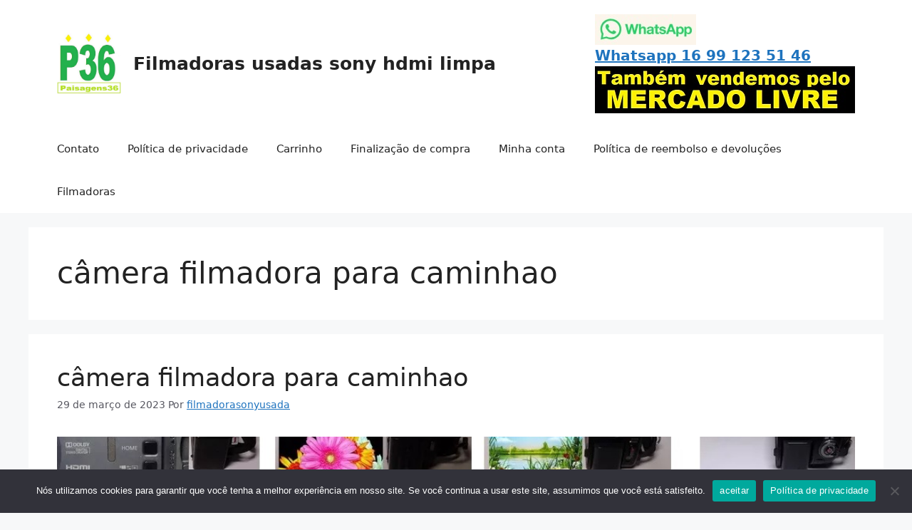

--- FILE ---
content_type: text/html; charset=UTF-8
request_url: https://ucamcesec.com.br/tag/camera-filmadora-para-caminhao-2/
body_size: 16685
content:
<!DOCTYPE html>
<html lang="pt-BR">
<head>
	<meta charset="UTF-8">
	<title>câmera filmadora para caminhao &#8211; Filmadoras  usadas sony hdmi limpa</title>
<meta name='robots' content='max-image-preview:large' />
	<style>img:is([sizes="auto" i], [sizes^="auto," i]) { contain-intrinsic-size: 3000px 1500px }</style>
	<meta name="viewport" content="width=device-width, initial-scale=1"><link rel="alternate" type="application/rss+xml" title="Feed para Filmadoras  usadas sony hdmi limpa &raquo;" href="https://ucamcesec.com.br/feed/" />
<link rel="alternate" type="application/rss+xml" title="Feed de comentários para Filmadoras  usadas sony hdmi limpa &raquo;" href="https://ucamcesec.com.br/comments/feed/" />
<link rel="alternate" type="application/rss+xml" title="Feed de tag para Filmadoras  usadas sony hdmi limpa &raquo; câmera filmadora para caminhao" href="https://ucamcesec.com.br/tag/camera-filmadora-para-caminhao-2/feed/" />
<script>
window._wpemojiSettings = {"baseUrl":"https:\/\/s.w.org\/images\/core\/emoji\/16.0.1\/72x72\/","ext":".png","svgUrl":"https:\/\/s.w.org\/images\/core\/emoji\/16.0.1\/svg\/","svgExt":".svg","source":{"concatemoji":"https:\/\/ucamcesec.com.br\/wp-includes\/js\/wp-emoji-release.min.js?ver=6.8.3"}};
/*! This file is auto-generated */
!function(s,n){var o,i,e;function c(e){try{var t={supportTests:e,timestamp:(new Date).valueOf()};sessionStorage.setItem(o,JSON.stringify(t))}catch(e){}}function p(e,t,n){e.clearRect(0,0,e.canvas.width,e.canvas.height),e.fillText(t,0,0);var t=new Uint32Array(e.getImageData(0,0,e.canvas.width,e.canvas.height).data),a=(e.clearRect(0,0,e.canvas.width,e.canvas.height),e.fillText(n,0,0),new Uint32Array(e.getImageData(0,0,e.canvas.width,e.canvas.height).data));return t.every(function(e,t){return e===a[t]})}function u(e,t){e.clearRect(0,0,e.canvas.width,e.canvas.height),e.fillText(t,0,0);for(var n=e.getImageData(16,16,1,1),a=0;a<n.data.length;a++)if(0!==n.data[a])return!1;return!0}function f(e,t,n,a){switch(t){case"flag":return n(e,"\ud83c\udff3\ufe0f\u200d\u26a7\ufe0f","\ud83c\udff3\ufe0f\u200b\u26a7\ufe0f")?!1:!n(e,"\ud83c\udde8\ud83c\uddf6","\ud83c\udde8\u200b\ud83c\uddf6")&&!n(e,"\ud83c\udff4\udb40\udc67\udb40\udc62\udb40\udc65\udb40\udc6e\udb40\udc67\udb40\udc7f","\ud83c\udff4\u200b\udb40\udc67\u200b\udb40\udc62\u200b\udb40\udc65\u200b\udb40\udc6e\u200b\udb40\udc67\u200b\udb40\udc7f");case"emoji":return!a(e,"\ud83e\udedf")}return!1}function g(e,t,n,a){var r="undefined"!=typeof WorkerGlobalScope&&self instanceof WorkerGlobalScope?new OffscreenCanvas(300,150):s.createElement("canvas"),o=r.getContext("2d",{willReadFrequently:!0}),i=(o.textBaseline="top",o.font="600 32px Arial",{});return e.forEach(function(e){i[e]=t(o,e,n,a)}),i}function t(e){var t=s.createElement("script");t.src=e,t.defer=!0,s.head.appendChild(t)}"undefined"!=typeof Promise&&(o="wpEmojiSettingsSupports",i=["flag","emoji"],n.supports={everything:!0,everythingExceptFlag:!0},e=new Promise(function(e){s.addEventListener("DOMContentLoaded",e,{once:!0})}),new Promise(function(t){var n=function(){try{var e=JSON.parse(sessionStorage.getItem(o));if("object"==typeof e&&"number"==typeof e.timestamp&&(new Date).valueOf()<e.timestamp+604800&&"object"==typeof e.supportTests)return e.supportTests}catch(e){}return null}();if(!n){if("undefined"!=typeof Worker&&"undefined"!=typeof OffscreenCanvas&&"undefined"!=typeof URL&&URL.createObjectURL&&"undefined"!=typeof Blob)try{var e="postMessage("+g.toString()+"("+[JSON.stringify(i),f.toString(),p.toString(),u.toString()].join(",")+"));",a=new Blob([e],{type:"text/javascript"}),r=new Worker(URL.createObjectURL(a),{name:"wpTestEmojiSupports"});return void(r.onmessage=function(e){c(n=e.data),r.terminate(),t(n)})}catch(e){}c(n=g(i,f,p,u))}t(n)}).then(function(e){for(var t in e)n.supports[t]=e[t],n.supports.everything=n.supports.everything&&n.supports[t],"flag"!==t&&(n.supports.everythingExceptFlag=n.supports.everythingExceptFlag&&n.supports[t]);n.supports.everythingExceptFlag=n.supports.everythingExceptFlag&&!n.supports.flag,n.DOMReady=!1,n.readyCallback=function(){n.DOMReady=!0}}).then(function(){return e}).then(function(){var e;n.supports.everything||(n.readyCallback(),(e=n.source||{}).concatemoji?t(e.concatemoji):e.wpemoji&&e.twemoji&&(t(e.twemoji),t(e.wpemoji)))}))}((window,document),window._wpemojiSettings);
</script>
<style id='wp-emoji-styles-inline-css'>

	img.wp-smiley, img.emoji {
		display: inline !important;
		border: none !important;
		box-shadow: none !important;
		height: 1em !important;
		width: 1em !important;
		margin: 0 0.07em !important;
		vertical-align: -0.1em !important;
		background: none !important;
		padding: 0 !important;
	}
</style>
<link rel='stylesheet' id='wp-block-library-css' href='https://ucamcesec.com.br/wp-includes/css/dist/block-library/style.min.css?ver=6.8.3' media='all' />
<style id='classic-theme-styles-inline-css'>
/*! This file is auto-generated */
.wp-block-button__link{color:#fff;background-color:#32373c;border-radius:9999px;box-shadow:none;text-decoration:none;padding:calc(.667em + 2px) calc(1.333em + 2px);font-size:1.125em}.wp-block-file__button{background:#32373c;color:#fff;text-decoration:none}
</style>
<style id='global-styles-inline-css'>
:root{--wp--preset--aspect-ratio--square: 1;--wp--preset--aspect-ratio--4-3: 4/3;--wp--preset--aspect-ratio--3-4: 3/4;--wp--preset--aspect-ratio--3-2: 3/2;--wp--preset--aspect-ratio--2-3: 2/3;--wp--preset--aspect-ratio--16-9: 16/9;--wp--preset--aspect-ratio--9-16: 9/16;--wp--preset--color--black: #000000;--wp--preset--color--cyan-bluish-gray: #abb8c3;--wp--preset--color--white: #ffffff;--wp--preset--color--pale-pink: #f78da7;--wp--preset--color--vivid-red: #cf2e2e;--wp--preset--color--luminous-vivid-orange: #ff6900;--wp--preset--color--luminous-vivid-amber: #fcb900;--wp--preset--color--light-green-cyan: #7bdcb5;--wp--preset--color--vivid-green-cyan: #00d084;--wp--preset--color--pale-cyan-blue: #8ed1fc;--wp--preset--color--vivid-cyan-blue: #0693e3;--wp--preset--color--vivid-purple: #9b51e0;--wp--preset--color--contrast: var(--contrast);--wp--preset--color--contrast-2: var(--contrast-2);--wp--preset--color--contrast-3: var(--contrast-3);--wp--preset--color--base: var(--base);--wp--preset--color--base-2: var(--base-2);--wp--preset--color--base-3: var(--base-3);--wp--preset--color--accent: var(--accent);--wp--preset--gradient--vivid-cyan-blue-to-vivid-purple: linear-gradient(135deg,rgba(6,147,227,1) 0%,rgb(155,81,224) 100%);--wp--preset--gradient--light-green-cyan-to-vivid-green-cyan: linear-gradient(135deg,rgb(122,220,180) 0%,rgb(0,208,130) 100%);--wp--preset--gradient--luminous-vivid-amber-to-luminous-vivid-orange: linear-gradient(135deg,rgba(252,185,0,1) 0%,rgba(255,105,0,1) 100%);--wp--preset--gradient--luminous-vivid-orange-to-vivid-red: linear-gradient(135deg,rgba(255,105,0,1) 0%,rgb(207,46,46) 100%);--wp--preset--gradient--very-light-gray-to-cyan-bluish-gray: linear-gradient(135deg,rgb(238,238,238) 0%,rgb(169,184,195) 100%);--wp--preset--gradient--cool-to-warm-spectrum: linear-gradient(135deg,rgb(74,234,220) 0%,rgb(151,120,209) 20%,rgb(207,42,186) 40%,rgb(238,44,130) 60%,rgb(251,105,98) 80%,rgb(254,248,76) 100%);--wp--preset--gradient--blush-light-purple: linear-gradient(135deg,rgb(255,206,236) 0%,rgb(152,150,240) 100%);--wp--preset--gradient--blush-bordeaux: linear-gradient(135deg,rgb(254,205,165) 0%,rgb(254,45,45) 50%,rgb(107,0,62) 100%);--wp--preset--gradient--luminous-dusk: linear-gradient(135deg,rgb(255,203,112) 0%,rgb(199,81,192) 50%,rgb(65,88,208) 100%);--wp--preset--gradient--pale-ocean: linear-gradient(135deg,rgb(255,245,203) 0%,rgb(182,227,212) 50%,rgb(51,167,181) 100%);--wp--preset--gradient--electric-grass: linear-gradient(135deg,rgb(202,248,128) 0%,rgb(113,206,126) 100%);--wp--preset--gradient--midnight: linear-gradient(135deg,rgb(2,3,129) 0%,rgb(40,116,252) 100%);--wp--preset--font-size--small: 13px;--wp--preset--font-size--medium: 20px;--wp--preset--font-size--large: 36px;--wp--preset--font-size--x-large: 42px;--wp--preset--spacing--20: 0.44rem;--wp--preset--spacing--30: 0.67rem;--wp--preset--spacing--40: 1rem;--wp--preset--spacing--50: 1.5rem;--wp--preset--spacing--60: 2.25rem;--wp--preset--spacing--70: 3.38rem;--wp--preset--spacing--80: 5.06rem;--wp--preset--shadow--natural: 6px 6px 9px rgba(0, 0, 0, 0.2);--wp--preset--shadow--deep: 12px 12px 50px rgba(0, 0, 0, 0.4);--wp--preset--shadow--sharp: 6px 6px 0px rgba(0, 0, 0, 0.2);--wp--preset--shadow--outlined: 6px 6px 0px -3px rgba(255, 255, 255, 1), 6px 6px rgba(0, 0, 0, 1);--wp--preset--shadow--crisp: 6px 6px 0px rgba(0, 0, 0, 1);}:root :where(.is-layout-flow) > :first-child{margin-block-start: 0;}:root :where(.is-layout-flow) > :last-child{margin-block-end: 0;}:root :where(.is-layout-flow) > *{margin-block-start: 24px;margin-block-end: 0;}:root :where(.is-layout-constrained) > :first-child{margin-block-start: 0;}:root :where(.is-layout-constrained) > :last-child{margin-block-end: 0;}:root :where(.is-layout-constrained) > *{margin-block-start: 24px;margin-block-end: 0;}:root :where(.is-layout-flex){gap: 24px;}:root :where(.is-layout-grid){gap: 24px;}body .is-layout-flex{display: flex;}.is-layout-flex{flex-wrap: wrap;align-items: center;}.is-layout-flex > :is(*, div){margin: 0;}body .is-layout-grid{display: grid;}.is-layout-grid > :is(*, div){margin: 0;}.has-black-color{color: var(--wp--preset--color--black) !important;}.has-cyan-bluish-gray-color{color: var(--wp--preset--color--cyan-bluish-gray) !important;}.has-white-color{color: var(--wp--preset--color--white) !important;}.has-pale-pink-color{color: var(--wp--preset--color--pale-pink) !important;}.has-vivid-red-color{color: var(--wp--preset--color--vivid-red) !important;}.has-luminous-vivid-orange-color{color: var(--wp--preset--color--luminous-vivid-orange) !important;}.has-luminous-vivid-amber-color{color: var(--wp--preset--color--luminous-vivid-amber) !important;}.has-light-green-cyan-color{color: var(--wp--preset--color--light-green-cyan) !important;}.has-vivid-green-cyan-color{color: var(--wp--preset--color--vivid-green-cyan) !important;}.has-pale-cyan-blue-color{color: var(--wp--preset--color--pale-cyan-blue) !important;}.has-vivid-cyan-blue-color{color: var(--wp--preset--color--vivid-cyan-blue) !important;}.has-vivid-purple-color{color: var(--wp--preset--color--vivid-purple) !important;}.has-contrast-color{color: var(--wp--preset--color--contrast) !important;}.has-contrast-2-color{color: var(--wp--preset--color--contrast-2) !important;}.has-contrast-3-color{color: var(--wp--preset--color--contrast-3) !important;}.has-base-color{color: var(--wp--preset--color--base) !important;}.has-base-2-color{color: var(--wp--preset--color--base-2) !important;}.has-base-3-color{color: var(--wp--preset--color--base-3) !important;}.has-accent-color{color: var(--wp--preset--color--accent) !important;}.has-black-background-color{background-color: var(--wp--preset--color--black) !important;}.has-cyan-bluish-gray-background-color{background-color: var(--wp--preset--color--cyan-bluish-gray) !important;}.has-white-background-color{background-color: var(--wp--preset--color--white) !important;}.has-pale-pink-background-color{background-color: var(--wp--preset--color--pale-pink) !important;}.has-vivid-red-background-color{background-color: var(--wp--preset--color--vivid-red) !important;}.has-luminous-vivid-orange-background-color{background-color: var(--wp--preset--color--luminous-vivid-orange) !important;}.has-luminous-vivid-amber-background-color{background-color: var(--wp--preset--color--luminous-vivid-amber) !important;}.has-light-green-cyan-background-color{background-color: var(--wp--preset--color--light-green-cyan) !important;}.has-vivid-green-cyan-background-color{background-color: var(--wp--preset--color--vivid-green-cyan) !important;}.has-pale-cyan-blue-background-color{background-color: var(--wp--preset--color--pale-cyan-blue) !important;}.has-vivid-cyan-blue-background-color{background-color: var(--wp--preset--color--vivid-cyan-blue) !important;}.has-vivid-purple-background-color{background-color: var(--wp--preset--color--vivid-purple) !important;}.has-contrast-background-color{background-color: var(--wp--preset--color--contrast) !important;}.has-contrast-2-background-color{background-color: var(--wp--preset--color--contrast-2) !important;}.has-contrast-3-background-color{background-color: var(--wp--preset--color--contrast-3) !important;}.has-base-background-color{background-color: var(--wp--preset--color--base) !important;}.has-base-2-background-color{background-color: var(--wp--preset--color--base-2) !important;}.has-base-3-background-color{background-color: var(--wp--preset--color--base-3) !important;}.has-accent-background-color{background-color: var(--wp--preset--color--accent) !important;}.has-black-border-color{border-color: var(--wp--preset--color--black) !important;}.has-cyan-bluish-gray-border-color{border-color: var(--wp--preset--color--cyan-bluish-gray) !important;}.has-white-border-color{border-color: var(--wp--preset--color--white) !important;}.has-pale-pink-border-color{border-color: var(--wp--preset--color--pale-pink) !important;}.has-vivid-red-border-color{border-color: var(--wp--preset--color--vivid-red) !important;}.has-luminous-vivid-orange-border-color{border-color: var(--wp--preset--color--luminous-vivid-orange) !important;}.has-luminous-vivid-amber-border-color{border-color: var(--wp--preset--color--luminous-vivid-amber) !important;}.has-light-green-cyan-border-color{border-color: var(--wp--preset--color--light-green-cyan) !important;}.has-vivid-green-cyan-border-color{border-color: var(--wp--preset--color--vivid-green-cyan) !important;}.has-pale-cyan-blue-border-color{border-color: var(--wp--preset--color--pale-cyan-blue) !important;}.has-vivid-cyan-blue-border-color{border-color: var(--wp--preset--color--vivid-cyan-blue) !important;}.has-vivid-purple-border-color{border-color: var(--wp--preset--color--vivid-purple) !important;}.has-contrast-border-color{border-color: var(--wp--preset--color--contrast) !important;}.has-contrast-2-border-color{border-color: var(--wp--preset--color--contrast-2) !important;}.has-contrast-3-border-color{border-color: var(--wp--preset--color--contrast-3) !important;}.has-base-border-color{border-color: var(--wp--preset--color--base) !important;}.has-base-2-border-color{border-color: var(--wp--preset--color--base-2) !important;}.has-base-3-border-color{border-color: var(--wp--preset--color--base-3) !important;}.has-accent-border-color{border-color: var(--wp--preset--color--accent) !important;}.has-vivid-cyan-blue-to-vivid-purple-gradient-background{background: var(--wp--preset--gradient--vivid-cyan-blue-to-vivid-purple) !important;}.has-light-green-cyan-to-vivid-green-cyan-gradient-background{background: var(--wp--preset--gradient--light-green-cyan-to-vivid-green-cyan) !important;}.has-luminous-vivid-amber-to-luminous-vivid-orange-gradient-background{background: var(--wp--preset--gradient--luminous-vivid-amber-to-luminous-vivid-orange) !important;}.has-luminous-vivid-orange-to-vivid-red-gradient-background{background: var(--wp--preset--gradient--luminous-vivid-orange-to-vivid-red) !important;}.has-very-light-gray-to-cyan-bluish-gray-gradient-background{background: var(--wp--preset--gradient--very-light-gray-to-cyan-bluish-gray) !important;}.has-cool-to-warm-spectrum-gradient-background{background: var(--wp--preset--gradient--cool-to-warm-spectrum) !important;}.has-blush-light-purple-gradient-background{background: var(--wp--preset--gradient--blush-light-purple) !important;}.has-blush-bordeaux-gradient-background{background: var(--wp--preset--gradient--blush-bordeaux) !important;}.has-luminous-dusk-gradient-background{background: var(--wp--preset--gradient--luminous-dusk) !important;}.has-pale-ocean-gradient-background{background: var(--wp--preset--gradient--pale-ocean) !important;}.has-electric-grass-gradient-background{background: var(--wp--preset--gradient--electric-grass) !important;}.has-midnight-gradient-background{background: var(--wp--preset--gradient--midnight) !important;}.has-small-font-size{font-size: var(--wp--preset--font-size--small) !important;}.has-medium-font-size{font-size: var(--wp--preset--font-size--medium) !important;}.has-large-font-size{font-size: var(--wp--preset--font-size--large) !important;}.has-x-large-font-size{font-size: var(--wp--preset--font-size--x-large) !important;}
:root :where(.wp-block-pullquote){font-size: 1.5em;line-height: 1.6;}
</style>
<link rel='stylesheet' id='cookie-notice-front-css' href='https://ucamcesec.com.br/wp-content/plugins/cookie-notice/css/front.min.css?ver=2.5.7' media='all' />
<link rel='stylesheet' id='woocommerce-layout-css' href='https://ucamcesec.com.br/wp-content/plugins/woocommerce/assets/css/woocommerce-layout.css?ver=9.9.6' media='all' />
<link rel='stylesheet' id='woocommerce-smallscreen-css' href='https://ucamcesec.com.br/wp-content/plugins/woocommerce/assets/css/woocommerce-smallscreen.css?ver=9.9.6' media='only screen and (max-width: 768px)' />
<link rel='stylesheet' id='woocommerce-general-css' href='https://ucamcesec.com.br/wp-content/plugins/woocommerce/assets/css/woocommerce.css?ver=9.9.6' media='all' />
<style id='woocommerce-general-inline-css'>
.woocommerce .page-header-image-single {display: none;}.woocommerce .entry-content,.woocommerce .product .entry-summary {margin-top: 0;}.related.products {clear: both;}.checkout-subscribe-prompt.clear {visibility: visible;height: initial;width: initial;}@media (max-width:768px) {.woocommerce .woocommerce-ordering,.woocommerce-page .woocommerce-ordering {float: none;}.woocommerce .woocommerce-ordering select {max-width: 100%;}.woocommerce ul.products li.product,.woocommerce-page ul.products li.product,.woocommerce-page[class*=columns-] ul.products li.product,.woocommerce[class*=columns-] ul.products li.product {width: 100%;float: none;}}
</style>
<style id='woocommerce-inline-inline-css'>
.woocommerce form .form-row .required { visibility: visible; }
</style>
<link rel='stylesheet' id='brands-styles-css' href='https://ucamcesec.com.br/wp-content/plugins/woocommerce/assets/css/brands.css?ver=9.9.6' media='all' />
<link rel='stylesheet' id='generate-widget-areas-css' href='https://ucamcesec.com.br/wp-content/themes/generatepress/assets/css/components/widget-areas.min.css?ver=3.5.0' media='all' />
<link rel='stylesheet' id='generate-style-css' href='https://ucamcesec.com.br/wp-content/themes/generatepress/assets/css/main.min.css?ver=3.5.0' media='all' />
<style id='generate-style-inline-css'>
body{background-color:var(--base-2);color:var(--contrast);}a{color:var(--accent);}a{text-decoration:underline;}.entry-title a, .site-branding a, a.button, .wp-block-button__link, .main-navigation a{text-decoration:none;}a:hover, a:focus, a:active{color:var(--contrast);}.wp-block-group__inner-container{max-width:1200px;margin-left:auto;margin-right:auto;}.site-header .header-image{width:90px;}:root{--contrast:#222222;--contrast-2:#575760;--contrast-3:#b2b2be;--base:#f0f0f0;--base-2:#f7f8f9;--base-3:#ffffff;--accent:#1e73be;}:root .has-contrast-color{color:var(--contrast);}:root .has-contrast-background-color{background-color:var(--contrast);}:root .has-contrast-2-color{color:var(--contrast-2);}:root .has-contrast-2-background-color{background-color:var(--contrast-2);}:root .has-contrast-3-color{color:var(--contrast-3);}:root .has-contrast-3-background-color{background-color:var(--contrast-3);}:root .has-base-color{color:var(--base);}:root .has-base-background-color{background-color:var(--base);}:root .has-base-2-color{color:var(--base-2);}:root .has-base-2-background-color{background-color:var(--base-2);}:root .has-base-3-color{color:var(--base-3);}:root .has-base-3-background-color{background-color:var(--base-3);}:root .has-accent-color{color:var(--accent);}:root .has-accent-background-color{background-color:var(--accent);}.top-bar{background-color:#636363;color:#ffffff;}.top-bar a{color:#ffffff;}.top-bar a:hover{color:#303030;}.site-header{background-color:var(--base-3);}.main-title a,.main-title a:hover{color:var(--contrast);}.site-description{color:var(--contrast-2);}.mobile-menu-control-wrapper .menu-toggle,.mobile-menu-control-wrapper .menu-toggle:hover,.mobile-menu-control-wrapper .menu-toggle:focus,.has-inline-mobile-toggle #site-navigation.toggled{background-color:rgba(0, 0, 0, 0.02);}.main-navigation,.main-navigation ul ul{background-color:var(--base-3);}.main-navigation .main-nav ul li a, .main-navigation .menu-toggle, .main-navigation .menu-bar-items{color:var(--contrast);}.main-navigation .main-nav ul li:not([class*="current-menu-"]):hover > a, .main-navigation .main-nav ul li:not([class*="current-menu-"]):focus > a, .main-navigation .main-nav ul li.sfHover:not([class*="current-menu-"]) > a, .main-navigation .menu-bar-item:hover > a, .main-navigation .menu-bar-item.sfHover > a{color:var(--accent);}button.menu-toggle:hover,button.menu-toggle:focus{color:var(--contrast);}.main-navigation .main-nav ul li[class*="current-menu-"] > a{color:var(--accent);}.navigation-search input[type="search"],.navigation-search input[type="search"]:active, .navigation-search input[type="search"]:focus, .main-navigation .main-nav ul li.search-item.active > a, .main-navigation .menu-bar-items .search-item.active > a{color:var(--accent);}.main-navigation ul ul{background-color:var(--base);}.separate-containers .inside-article, .separate-containers .comments-area, .separate-containers .page-header, .one-container .container, .separate-containers .paging-navigation, .inside-page-header{background-color:var(--base-3);}.entry-title a{color:var(--contrast);}.entry-title a:hover{color:var(--contrast-2);}.entry-meta{color:var(--contrast-2);}.sidebar .widget{background-color:var(--base-3);}.footer-widgets{background-color:var(--base-3);}.site-info{background-color:var(--base-3);}input[type="text"],input[type="email"],input[type="url"],input[type="password"],input[type="search"],input[type="tel"],input[type="number"],textarea,select{color:var(--contrast);background-color:var(--base-2);border-color:var(--base);}input[type="text"]:focus,input[type="email"]:focus,input[type="url"]:focus,input[type="password"]:focus,input[type="search"]:focus,input[type="tel"]:focus,input[type="number"]:focus,textarea:focus,select:focus{color:var(--contrast);background-color:var(--base-2);border-color:var(--contrast-3);}button,html input[type="button"],input[type="reset"],input[type="submit"],a.button,a.wp-block-button__link:not(.has-background){color:#ffffff;background-color:#55555e;}button:hover,html input[type="button"]:hover,input[type="reset"]:hover,input[type="submit"]:hover,a.button:hover,button:focus,html input[type="button"]:focus,input[type="reset"]:focus,input[type="submit"]:focus,a.button:focus,a.wp-block-button__link:not(.has-background):active,a.wp-block-button__link:not(.has-background):focus,a.wp-block-button__link:not(.has-background):hover{color:#ffffff;background-color:#3f4047;}a.generate-back-to-top{background-color:rgba( 0,0,0,0.4 );color:#ffffff;}a.generate-back-to-top:hover,a.generate-back-to-top:focus{background-color:rgba( 0,0,0,0.6 );color:#ffffff;}:root{--gp-search-modal-bg-color:var(--base-3);--gp-search-modal-text-color:var(--contrast);--gp-search-modal-overlay-bg-color:rgba(0,0,0,0.2);}@media (max-width:768px){.main-navigation .menu-bar-item:hover > a, .main-navigation .menu-bar-item.sfHover > a{background:none;color:var(--contrast);}}.nav-below-header .main-navigation .inside-navigation.grid-container, .nav-above-header .main-navigation .inside-navigation.grid-container{padding:0px 20px 0px 20px;}.site-main .wp-block-group__inner-container{padding:40px;}.separate-containers .paging-navigation{padding-top:20px;padding-bottom:20px;}.entry-content .alignwide, body:not(.no-sidebar) .entry-content .alignfull{margin-left:-40px;width:calc(100% + 80px);max-width:calc(100% + 80px);}.rtl .menu-item-has-children .dropdown-menu-toggle{padding-left:20px;}.rtl .main-navigation .main-nav ul li.menu-item-has-children > a{padding-right:20px;}@media (max-width:768px){.separate-containers .inside-article, .separate-containers .comments-area, .separate-containers .page-header, .separate-containers .paging-navigation, .one-container .site-content, .inside-page-header{padding:30px;}.site-main .wp-block-group__inner-container{padding:30px;}.inside-top-bar{padding-right:30px;padding-left:30px;}.inside-header{padding-right:30px;padding-left:30px;}.widget-area .widget{padding-top:30px;padding-right:30px;padding-bottom:30px;padding-left:30px;}.footer-widgets-container{padding-top:30px;padding-right:30px;padding-bottom:30px;padding-left:30px;}.inside-site-info{padding-right:30px;padding-left:30px;}.entry-content .alignwide, body:not(.no-sidebar) .entry-content .alignfull{margin-left:-30px;width:calc(100% + 60px);max-width:calc(100% + 60px);}.one-container .site-main .paging-navigation{margin-bottom:20px;}}/* End cached CSS */.is-right-sidebar{width:30%;}.is-left-sidebar{width:30%;}.site-content .content-area{width:100%;}@media (max-width:768px){.main-navigation .menu-toggle,.sidebar-nav-mobile:not(#sticky-placeholder){display:block;}.main-navigation ul,.gen-sidebar-nav,.main-navigation:not(.slideout-navigation):not(.toggled) .main-nav > ul,.has-inline-mobile-toggle #site-navigation .inside-navigation > *:not(.navigation-search):not(.main-nav){display:none;}.nav-align-right .inside-navigation,.nav-align-center .inside-navigation{justify-content:space-between;}}
</style>
<script id="cookie-notice-front-js-before">
var cnArgs = {"ajaxUrl":"https:\/\/ucamcesec.com.br\/wp-admin\/admin-ajax.php","nonce":"14698e746b","hideEffect":"fade","position":"bottom","onScroll":false,"onScrollOffset":100,"onClick":false,"cookieName":"cookie_notice_accepted","cookieTime":2592000,"cookieTimeRejected":2592000,"globalCookie":false,"redirection":false,"cache":false,"revokeCookies":false,"revokeCookiesOpt":"automatic"};
</script>
<script src="https://ucamcesec.com.br/wp-content/plugins/cookie-notice/js/front.min.js?ver=2.5.7" id="cookie-notice-front-js"></script>
<script src="https://ucamcesec.com.br/wp-includes/js/jquery/jquery.min.js?ver=3.7.1" id="jquery-core-js"></script>
<script src="https://ucamcesec.com.br/wp-includes/js/jquery/jquery-migrate.min.js?ver=3.4.1" id="jquery-migrate-js"></script>
<script src="https://ucamcesec.com.br/wp-content/plugins/woocommerce/assets/js/jquery-blockui/jquery.blockUI.min.js?ver=2.7.0-wc.9.9.6" id="jquery-blockui-js" defer data-wp-strategy="defer"></script>
<script id="wc-add-to-cart-js-extra">
var wc_add_to_cart_params = {"ajax_url":"\/wp-admin\/admin-ajax.php","wc_ajax_url":"\/?wc-ajax=%%endpoint%%","i18n_view_cart":"Ver carrinho","cart_url":"https:\/\/ucamcesec.com.br\/carrinho\/","is_cart":"","cart_redirect_after_add":"no"};
</script>
<script src="https://ucamcesec.com.br/wp-content/plugins/woocommerce/assets/js/frontend/add-to-cart.min.js?ver=9.9.6" id="wc-add-to-cart-js" defer data-wp-strategy="defer"></script>
<script src="https://ucamcesec.com.br/wp-content/plugins/woocommerce/assets/js/js-cookie/js.cookie.min.js?ver=2.1.4-wc.9.9.6" id="js-cookie-js" defer data-wp-strategy="defer"></script>
<script id="woocommerce-js-extra">
var woocommerce_params = {"ajax_url":"\/wp-admin\/admin-ajax.php","wc_ajax_url":"\/?wc-ajax=%%endpoint%%","i18n_password_show":"Mostrar senha","i18n_password_hide":"Ocultar senha"};
</script>
<script src="https://ucamcesec.com.br/wp-content/plugins/woocommerce/assets/js/frontend/woocommerce.min.js?ver=9.9.6" id="woocommerce-js" defer data-wp-strategy="defer"></script>
<link rel="https://api.w.org/" href="https://ucamcesec.com.br/wp-json/" /><link rel="alternate" title="JSON" type="application/json" href="https://ucamcesec.com.br/wp-json/wp/v2/tags/263" /><link rel="EditURI" type="application/rsd+xml" title="RSD" href="https://ucamcesec.com.br/xmlrpc.php?rsd" />
<meta name="generator" content="WordPress 6.8.3" />
<meta name="generator" content="WooCommerce 9.9.6" />
<!-- Analytics by WP Statistics v14.10 - https://wp-statistics.com/ -->
	<noscript><style>.woocommerce-product-gallery{ opacity: 1 !important; }</style></noscript>
	<link rel="icon" href="https://ucamcesec.com.br/wp-content/uploads/2025/07/cropped-0Sem-wordpress-1-32x32.jpg" sizes="32x32" />
<link rel="icon" href="https://ucamcesec.com.br/wp-content/uploads/2025/07/cropped-0Sem-wordpress-1-192x192.jpg" sizes="192x192" />
<link rel="apple-touch-icon" href="https://ucamcesec.com.br/wp-content/uploads/2025/07/cropped-0Sem-wordpress-1-180x180.jpg" />
<meta name="msapplication-TileImage" content="https://ucamcesec.com.br/wp-content/uploads/2025/07/cropped-0Sem-wordpress-1-270x270.jpg" />
</head>

<body class="archive tag tag-camera-filmadora-para-caminhao-2 tag-263 wp-custom-logo wp-embed-responsive wp-theme-generatepress theme-generatepress cookies-not-set woocommerce-no-js no-sidebar nav-below-header separate-containers header-aligned-left dropdown-hover" itemtype="https://schema.org/Blog" itemscope>
	<a class="screen-reader-text skip-link" href="#content" title="Pular para o conteúdo">Pular para o conteúdo</a>		<header class="site-header" id="masthead" aria-label="Site"  itemtype="https://schema.org/WPHeader" itemscope>
			<div class="inside-header grid-container">
				<div class="site-branding-container"><div class="site-logo">
					<a href="https://ucamcesec.com.br/" rel="home">
						<img  class="header-image is-logo-image" alt="Filmadoras  usadas sony hdmi limpa" src="https://ucamcesec.com.br/wp-content/uploads/2025/07/cropped-0Sem-wordpress.jpg" srcset="https://ucamcesec.com.br/wp-content/uploads/2025/07/cropped-0Sem-wordpress.jpg 1x, https://ucamcesec.com.br/wp-content/uploads/2025/07/0Sem-wordpress.jpg 2x" width="499" height="499" />
					</a>
				</div><div class="site-branding">
						<p class="main-title" itemprop="headline">
					<a href="https://ucamcesec.com.br/" rel="home">Filmadoras  usadas sony hdmi limpa</a>
				</p>
						
					</div></div>			<div class="header-widget">
				<aside id="block-27" class="widget inner-padding widget_block widget_media_image">
<figure class="wp-block-image size-full"><a href="https://api.whatsapp.com/send?phone=5516991235146&amp;text=Estou no seu site ucamcesec.com.br e gostaria de mais detalhes"><img decoding="async" width="142" height="43" src="https://ucamcesec.com.br/wp-content/uploads/2025/07/zap.jpg" alt="" class="wp-image-21879"/></a></figure>
</aside><aside id="block-14" class="widget inner-padding widget_block"><p class="has-medium-font-size"><strong><a href="https://api.whatsapp.com/send?phone=5516991235146&amp;text=Estou no seu site ucamcesec.com.br e gostaria de mais detalhes">Whatsapp 16 99 123 51 46</a></strong></p></aside><aside id="block-28" class="widget inner-padding widget_block widget_media_image">
<figure class="wp-block-image size-full"><a href="https://lista.mercadolivre.com.br/_CustId_1960487786"><img decoding="async" width="365" height="66" src="https://ucamcesec.com.br/wp-content/uploads/2025/07/0fotos-de-filmadoras-horizontal-2.jpg" alt="" class="wp-image-21898" srcset="https://ucamcesec.com.br/wp-content/uploads/2025/07/0fotos-de-filmadoras-horizontal-2.jpg 365w, https://ucamcesec.com.br/wp-content/uploads/2025/07/0fotos-de-filmadoras-horizontal-2-300x54.jpg 300w" sizes="(max-width: 365px) 100vw, 365px" /></a></figure>
</aside><aside id="block-29" class="widget inner-padding widget_block"></aside>			</div>
						</div>
		</header>
				<nav class="main-navigation sub-menu-right" id="site-navigation" aria-label="Primary"  itemtype="https://schema.org/SiteNavigationElement" itemscope>
			<div class="inside-navigation grid-container">
								<button class="menu-toggle" aria-controls="primary-menu" aria-expanded="false">
					<span class="gp-icon icon-menu-bars"><svg viewBox="0 0 512 512" aria-hidden="true" xmlns="http://www.w3.org/2000/svg" width="1em" height="1em"><path d="M0 96c0-13.255 10.745-24 24-24h464c13.255 0 24 10.745 24 24s-10.745 24-24 24H24c-13.255 0-24-10.745-24-24zm0 160c0-13.255 10.745-24 24-24h464c13.255 0 24 10.745 24 24s-10.745 24-24 24H24c-13.255 0-24-10.745-24-24zm0 160c0-13.255 10.745-24 24-24h464c13.255 0 24 10.745 24 24s-10.745 24-24 24H24c-13.255 0-24-10.745-24-24z" /></svg><svg viewBox="0 0 512 512" aria-hidden="true" xmlns="http://www.w3.org/2000/svg" width="1em" height="1em"><path d="M71.029 71.029c9.373-9.372 24.569-9.372 33.942 0L256 222.059l151.029-151.03c9.373-9.372 24.569-9.372 33.942 0 9.372 9.373 9.372 24.569 0 33.942L289.941 256l151.03 151.029c9.372 9.373 9.372 24.569 0 33.942-9.373 9.372-24.569 9.372-33.942 0L256 289.941l-151.029 151.03c-9.373 9.372-24.569 9.372-33.942 0-9.372-9.373-9.372-24.569 0-33.942L222.059 256 71.029 104.971c-9.372-9.373-9.372-24.569 0-33.942z" /></svg></span><span class="mobile-menu">Menu</span>				</button>
				<div id="primary-menu" class="main-nav"><ul id="menu-menu" class=" menu sf-menu"><li id="menu-item-21887" class="menu-item menu-item-type-post_type menu-item-object-page menu-item-21887"><a href="https://ucamcesec.com.br/contato/">Contato</a></li>
<li id="menu-item-21888" class="menu-item menu-item-type-post_type menu-item-object-page menu-item-privacy-policy menu-item-21888"><a rel="privacy-policy" href="https://ucamcesec.com.br/politica-de-privacidade/">Política de privacidade</a></li>
<li id="menu-item-21889" class="menu-item menu-item-type-post_type menu-item-object-page menu-item-21889"><a href="https://ucamcesec.com.br/carrinho/">Carrinho</a></li>
<li id="menu-item-21890" class="menu-item menu-item-type-post_type menu-item-object-page menu-item-21890"><a href="https://ucamcesec.com.br/finalizar-compra-2/">Finalização de compra</a></li>
<li id="menu-item-21891" class="menu-item menu-item-type-post_type menu-item-object-page menu-item-21891"><a href="https://ucamcesec.com.br/minha-conta/">Minha conta</a></li>
<li id="menu-item-21892" class="menu-item menu-item-type-post_type menu-item-object-page menu-item-21892"><a href="https://ucamcesec.com.br/reembolso_devolucoes/">Política de reembolso e devoluções</a></li>
<li id="menu-item-21893" class="menu-item menu-item-type-post_type menu-item-object-page menu-item-home menu-item-21893"><a href="https://ucamcesec.com.br/">Filmadoras</a></li>
</ul></div>			</div>
		</nav>
		
	<div class="site grid-container container hfeed" id="page">
				<div class="site-content" id="content">
			
	<div class="content-area" id="primary">
		<main class="site-main" id="main">
					<header class="page-header" aria-label="Page">
			
			<h1 class="page-title">
				câmera filmadora para caminhao			</h1>

					</header>
		<article id="post-5378" class="post-5378 post type-post status-publish format-standard hentry category-filmadorassonylojavirtual360 tag-camera-filmadora-para-caminhao-2" itemtype="https://schema.org/CreativeWork" itemscope>
	<div class="inside-article">
					<header class="entry-header">
				<h2 class="entry-title" itemprop="headline"><a href="https://ucamcesec.com.br/camera-filmadora-para-caminhao-2/" rel="bookmark">câmera filmadora para caminhao</a></h2>		<div class="entry-meta">
			<span class="posted-on"><time class="entry-date published" datetime="2023-03-29T20:29:05-03:00" itemprop="datePublished">29 de março de 2023</time></span> <span class="byline">Por <span class="author vcard" itemprop="author" itemtype="https://schema.org/Person" itemscope><a class="url fn n" href="https://ucamcesec.com.br/author/paisagens36/" title="Ver todos os posts por filmadorasonyusada" rel="author" itemprop="url"><span class="author-name" itemprop="name">filmadorasonyusada</span></a></span></span> 		</div>
					</header>
			
			<div class="entry-content" itemprop="text">
				
<div class="wp-block-cover is-light" style="min-height:459px;aspect-ratio:unset;"><span aria-hidden="true" class="wp-block-cover__background has-background-dim"></span><img decoding="async" class="wp-block-cover__image-background wp-image-5379" alt="" src="https://filmadorassonyusadas.com.br/wp-content/uploads/2023/03/image-3.png" data-object-fit="cover"/><div class="wp-block-cover__inner-container is-layout-flow wp-block-cover-is-layout-flow">
<p class="has-text-align-center has-large-font-size">câmera filmadora para caminhao</p>
</div></div>



<p>Uma câmera filmadora para caminhão, Capturando a estrada e a emoção. Gravando o caminho que se percorre, Guardando memórias que o tempo não corrói.</p>



<p>As imagens mostram a jornada, Os lugares que se passou, As paisagens que se admirou, E os momentos de alegria ou tristeza.</p>



<p>A câmera registra o som da estrada, O barulho dos pneus sobre o asfalto, O vento que sopra pela janela, E as conversas que surgem durante a viagem.</p>



<p>Cada imagem é uma história, Cada vídeo é uma lembrança, A câmera filmadora é uma testemunha, De tudo o que se vive na estrada da vida.</p>



<figure class="wp-block-embed is-type-wp-embed is-provider-filmadora-sony-usada-hd-e-4-k-whatsapp-16-99-123-51-46-jose-carlos wp-block-embed-filmadora-sony-usada-hd-e-4-k-whatsapp-16-99-123-51-46-jose-carlos"><div class="wp-block-embed__wrapper">
<blockquote class="wp-embedded-content" data-secret="cSHRbNaz1j"><a href="https://filmadorassonyusadas.com.br/camera-filmadora-para-caminhao-2/">câmera filmadora para caminhao</a></blockquote><iframe class="wp-embedded-content" sandbox="allow-scripts" security="restricted" style="position: absolute; clip: rect(1px, 1px, 1px, 1px);" title="&#8220;câmera filmadora para caminhao&#8221; &#8212; Filmadora sony usada HD e 4k WhatsApp (16) 99 123 51 46 José Carlos" src="https://filmadorassonyusadas.com.br/camera-filmadora-para-caminhao-2/embed/#?secret=mqLhLd7CHR#?secret=cSHRbNaz1j" data-secret="cSHRbNaz1j" width="600" height="338" frameborder="0" marginwidth="0" marginheight="0" scrolling="no"></iframe>
</div></figure>
			</div>

					<footer class="entry-meta" aria-label="Entry meta">
			<span class="cat-links"><span class="gp-icon icon-categories"><svg viewBox="0 0 512 512" aria-hidden="true" xmlns="http://www.w3.org/2000/svg" width="1em" height="1em"><path d="M0 112c0-26.51 21.49-48 48-48h110.014a48 48 0 0143.592 27.907l12.349 26.791A16 16 0 00228.486 128H464c26.51 0 48 21.49 48 48v224c0 26.51-21.49 48-48 48H48c-26.51 0-48-21.49-48-48V112z" /></svg></span><span class="screen-reader-text">Categorias </span><a href="https://ucamcesec.com.br/category/filmadorassonylojavirtual360/" rel="category tag">FILMADORASSONYLOJAVIRTUAL360</a></span> <span class="tags-links"><span class="gp-icon icon-tags"><svg viewBox="0 0 512 512" aria-hidden="true" xmlns="http://www.w3.org/2000/svg" width="1em" height="1em"><path d="M20 39.5c-8.836 0-16 7.163-16 16v176c0 4.243 1.686 8.313 4.687 11.314l224 224c6.248 6.248 16.378 6.248 22.626 0l176-176c6.244-6.244 6.25-16.364.013-22.615l-223.5-224A15.999 15.999 0 00196.5 39.5H20zm56 96c0-13.255 10.745-24 24-24s24 10.745 24 24-10.745 24-24 24-24-10.745-24-24z"/><path d="M259.515 43.015c4.686-4.687 12.284-4.687 16.97 0l228 228c4.686 4.686 4.686 12.284 0 16.97l-180 180c-4.686 4.687-12.284 4.687-16.97 0-4.686-4.686-4.686-12.284 0-16.97L479.029 279.5 259.515 59.985c-4.686-4.686-4.686-12.284 0-16.97z" /></svg></span><span class="screen-reader-text">Tags </span><a href="https://ucamcesec.com.br/tag/camera-filmadora-para-caminhao-2/" rel="tag">câmera filmadora para caminhao</a></span> <span class="comments-link"><span class="gp-icon icon-comments"><svg viewBox="0 0 512 512" aria-hidden="true" xmlns="http://www.w3.org/2000/svg" width="1em" height="1em"><path d="M132.838 329.973a435.298 435.298 0 0016.769-9.004c13.363-7.574 26.587-16.142 37.419-25.507 7.544.597 15.27.925 23.098.925 54.905 0 105.634-15.311 143.285-41.28 23.728-16.365 43.115-37.692 54.155-62.645 54.739 22.205 91.498 63.272 91.498 110.286 0 42.186-29.558 79.498-75.09 102.828 23.46 49.216 75.09 101.709 75.09 101.709s-115.837-38.35-154.424-78.46c-9.956 1.12-20.297 1.758-30.793 1.758-88.727 0-162.927-43.071-181.007-100.61z"/><path d="M383.371 132.502c0 70.603-82.961 127.787-185.216 127.787-10.496 0-20.837-.639-30.793-1.757-38.587 40.093-154.424 78.429-154.424 78.429s51.63-52.472 75.09-101.67c-45.532-23.321-75.09-60.619-75.09-102.79C12.938 61.9 95.9 4.716 198.155 4.716 300.41 4.715 383.37 61.9 383.37 132.502z" /></svg></span><a href="https://ucamcesec.com.br/camera-filmadora-para-caminhao-2/#respond">Deixe um comentário</a></span> 		</footer>
			</div>
</article>
		</main>
	</div>

	
	</div>
</div>


<div class="site-footer">
				<div id="footer-widgets" class="site footer-widgets">
				<div class="footer-widgets-container grid-container">
					<div class="inside-footer-widgets">
							<div class="footer-widget-1">
		<aside id="block-30" class="widget inner-padding widget_block">
<ul class="wp-block-list">
<li>José Carlos da Silva Paisagens36</li>



<li>Rua:Cassiano Alves Taveira 6446</li>



<li>Bairro: Ana Dorotheia</li>



<li>Cidade: Franca</li>



<li>Estado: São Paulo</li>



<li>Cep: 14412228</li>



<li>cnpj: 56.980.743/0001-20</li>



<li>WhatsApp: (16) 99 123 51 46</li>



<li>Mail: paisagens36@gmail.com</li>
</ul>
</aside>	</div>
		<div class="footer-widget-2">
		<aside id="block-16" class="widget inner-padding widget_block">
<h5 class="wp-block-heading"><a href="https://www.filmadorassony.com.br">filmadoras sony </a></h5>
</aside><aside id="block-18" class="widget inner-padding widget_block">
<h5 class="wp-block-heading"><a href="https://www.youtube.com/@FilmadorasSony">Meu Canal youtube</a></h5>
</aside><aside id="block-19" class="widget inner-padding widget_block">
<h5 class="wp-block-heading"><a href="https://filmadorassonyusadas.com.br">Filmadoras sony usadas</a></h5>
</aside><aside id="block-20" class="widget inner-padding widget_block">
<h5 class="wp-block-heading"><a href="https://CamerasDigital.com.br">Filmadoras digital</a></h5>
</aside><aside id="block-21" class="widget inner-padding widget_block">
<h5 class="wp-block-heading"><a href="https://filmadoras.com.br">Filmadoras </a></h5>
</aside><aside id="block-22" class="widget inner-padding widget_block">
<h5 class="wp-block-heading"><a href="https://filmadorasemiprofissional.com.br">Filmadoras semi</a></h5>
</aside><aside id="block-23" class="widget inner-padding widget_block">
<h5 class="wp-block-heading"><a href="https://filmadoraparayoutubelivehd.com.br">Filmadoras live hd</a></h5>
</aside><aside id="block-24" class="widget inner-padding widget_block">
<h5 class="wp-block-heading"><a href="https://xn--filmadoratransmissovivohd-cec.com.br">Filmadoras vivo hd</a></h5>
</aside><aside id="block-25" class="widget inner-padding widget_block widget_text">
<p><a href="https://ucamcesec.com.br">Filmadoras usadas hdmi hd</a></p>
</aside>	</div>
		<div class="footer-widget-3">
		<aside id="block-12" class="widget inner-padding widget_block"><ul class="wp-block-page-list"><li class="wp-block-pages-list__item"><a class="wp-block-pages-list__item__link" href="https://ucamcesec.com.br/carrinho/">Carrinho</a></li><li class="wp-block-pages-list__item"><a class="wp-block-pages-list__item__link" href="https://ucamcesec.com.br/contato/">Contato</a></li><li class="wp-block-pages-list__item menu-item-home"><a class="wp-block-pages-list__item__link" href="https://ucamcesec.com.br/">Filmadoras</a></li><li class="wp-block-pages-list__item"><a class="wp-block-pages-list__item__link" href="https://ucamcesec.com.br/finalizar-compra-2/">Finalização de compra</a></li><li class="wp-block-pages-list__item"><a class="wp-block-pages-list__item__link" href="https://ucamcesec.com.br/minha-conta/">Minha conta</a></li><li class="wp-block-pages-list__item"><a class="wp-block-pages-list__item__link" href="https://ucamcesec.com.br/politica-de-privacidade/">Política de privacidade</a></li><li class="wp-block-pages-list__item"><a class="wp-block-pages-list__item__link" href="https://ucamcesec.com.br/reembolso_devolucoes/">Política de reembolso e devoluções</a></li></ul></aside>	</div>
		<div class="footer-widget-4">
		<aside id="block-31" class="widget inner-padding widget_block">
<ul class="wp-block-social-links is-layout-flex wp-block-social-links-is-layout-flex"><li class="wp-social-link wp-social-link-youtube  wp-block-social-link"><a href="https://www.youtube.com/@FilmadorasSony" class="wp-block-social-link-anchor"><svg width="24" height="24" viewBox="0 0 24 24" version="1.1" xmlns="http://www.w3.org/2000/svg" aria-hidden="true" focusable="false"><path d="M21.8,8.001c0,0-0.195-1.378-0.795-1.985c-0.76-0.797-1.613-0.801-2.004-0.847c-2.799-0.202-6.997-0.202-6.997-0.202 h-0.009c0,0-4.198,0-6.997,0.202C4.608,5.216,3.756,5.22,2.995,6.016C2.395,6.623,2.2,8.001,2.2,8.001S2,9.62,2,11.238v1.517 c0,1.618,0.2,3.237,0.2,3.237s0.195,1.378,0.795,1.985c0.761,0.797,1.76,0.771,2.205,0.855c1.6,0.153,6.8,0.201,6.8,0.201 s4.203-0.006,7.001-0.209c0.391-0.047,1.243-0.051,2.004-0.847c0.6-0.607,0.795-1.985,0.795-1.985s0.2-1.618,0.2-3.237v-1.517 C22,9.62,21.8,8.001,21.8,8.001z M9.935,14.594l-0.001-5.62l5.404,2.82L9.935,14.594z"></path></svg><span class="wp-block-social-link-label screen-reader-text">YouTube</span></a></li></ul>
</aside><aside id="woocommerce_products-3" class="widget inner-padding woocommerce widget_products"><h2 class="widget-title">Produtos</h2><ul class="product_list_widget"><li>
	
	<a href="https://ucamcesec.com.br/filmadorassonyusadas/filmadora-canon-hf-r800-com-bateria-de-alta-capacidade-inclusa-para-comecar-a-gravar-boa-e-barata/">
		<img width="300" height="169" src="https://ucamcesec.com.br/wp-content/uploads/2025/11/DSC03643-scaled-1-300x169.jpg" class="attachment-woocommerce_thumbnail size-woocommerce_thumbnail" alt="Filmadora canon hf-r800 com bateria de alta capacidade inclusa para começar a gravar boa e barata" decoding="async" loading="lazy" srcset="https://ucamcesec.com.br/wp-content/uploads/2025/11/DSC03643-scaled-1-300x169.jpg 300w, https://ucamcesec.com.br/wp-content/uploads/2025/11/DSC03643-scaled-1-1024x577.jpg 1024w, https://ucamcesec.com.br/wp-content/uploads/2025/11/DSC03643-scaled-1-768x433.jpg 768w, https://ucamcesec.com.br/wp-content/uploads/2025/11/DSC03643-scaled-1-1536x866.jpg 1536w, https://ucamcesec.com.br/wp-content/uploads/2025/11/DSC03643-scaled-1-2048x1154.jpg 2048w, https://ucamcesec.com.br/wp-content/uploads/2025/11/DSC03643-scaled-1-600x338.jpg 600w" sizes="auto, (max-width: 300px) 100vw, 300px" />		<span class="product-title">Filmadora canon hf-r800 com bateria de alta capacidade inclusa para começar a gravar boa e barata</span>
	</a>

				
	<span class="woocommerce-Price-amount amount"><bdi><span class="woocommerce-Price-currencySymbol">&#82;&#36;</span>&nbsp;2.490,00</bdi></span>
	</li>
<li>
	
	<a href="https://ucamcesec.com.br/filmadorassonyusadas/filmadora-panasonic-hdc-tm700-camera-de-video-semi-profissional-gravacao-maximo-de-controle/">
		<img width="300" height="169" src="https://ucamcesec.com.br/wp-content/uploads/2025/11/Filmadora-panasonic-hdc-tm700-Camera-de-video-semi-profissional-gravacao-maximo-de-controle-3-scaled-1-300x169.jpg" class="attachment-woocommerce_thumbnail size-woocommerce_thumbnail" alt="Filmadora panasonic hdc-tm700 Câmera de vídeo semi profissional gravação máximo de controle" decoding="async" loading="lazy" srcset="https://ucamcesec.com.br/wp-content/uploads/2025/11/Filmadora-panasonic-hdc-tm700-Camera-de-video-semi-profissional-gravacao-maximo-de-controle-3-scaled-1-300x169.jpg 300w, https://ucamcesec.com.br/wp-content/uploads/2025/11/Filmadora-panasonic-hdc-tm700-Camera-de-video-semi-profissional-gravacao-maximo-de-controle-3-scaled-1-1024x577.jpg 1024w, https://ucamcesec.com.br/wp-content/uploads/2025/11/Filmadora-panasonic-hdc-tm700-Camera-de-video-semi-profissional-gravacao-maximo-de-controle-3-scaled-1-768x433.jpg 768w, https://ucamcesec.com.br/wp-content/uploads/2025/11/Filmadora-panasonic-hdc-tm700-Camera-de-video-semi-profissional-gravacao-maximo-de-controle-3-scaled-1-1536x866.jpg 1536w, https://ucamcesec.com.br/wp-content/uploads/2025/11/Filmadora-panasonic-hdc-tm700-Camera-de-video-semi-profissional-gravacao-maximo-de-controle-3-scaled-1-2048x1154.jpg 2048w, https://ucamcesec.com.br/wp-content/uploads/2025/11/Filmadora-panasonic-hdc-tm700-Camera-de-video-semi-profissional-gravacao-maximo-de-controle-3-scaled-1-600x338.jpg 600w" sizes="auto, (max-width: 300px) 100vw, 300px" />		<span class="product-title">Filmadora panasonic hdc-tm700 Câmera de vídeo semi profissional gravação máximo de controle</span>
	</a>

				
	<span class="woocommerce-Price-amount amount"><bdi><span class="woocommerce-Price-currencySymbol">&#82;&#36;</span>&nbsp;1.990,00</bdi></span>
	</li>
</ul></aside>	</div>
						</div>
				</div>
			</div>
					<footer class="site-info" aria-label="Site"  itemtype="https://schema.org/WPFooter" itemscope>
			<div class="inside-site-info grid-container">
								<div class="copyright-bar">
					<span class="copyright">&copy; 2026 Filmadoras  usadas sony hdmi limpa</span> &bull; Built with <a href="https://generatepress.com" itemprop="url">GeneratePress</a>				</div>
			</div>
		</footer>
		</div>

<script type="speculationrules">
{"prefetch":[{"source":"document","where":{"and":[{"href_matches":"\/*"},{"not":{"href_matches":["\/wp-*.php","\/wp-admin\/*","\/wp-content\/uploads\/*","\/wp-content\/*","\/wp-content\/plugins\/*","\/wp-content\/themes\/generatepress\/*","\/*\\?(.+)"]}},{"not":{"selector_matches":"a[rel~=\"nofollow\"]"}},{"not":{"selector_matches":".no-prefetch, .no-prefetch a"}}]},"eagerness":"conservative"}]}
</script>
<script id="generate-a11y">!function(){"use strict";if("querySelector"in document&&"addEventListener"in window){var e=document.body;e.addEventListener("mousedown",function(){e.classList.add("using-mouse")}),e.addEventListener("keydown",function(){e.classList.remove("using-mouse")})}}();</script>	<script>
		(function () {
			var c = document.body.className;
			c = c.replace(/woocommerce-no-js/, 'woocommerce-js');
			document.body.className = c;
		})();
	</script>
	<link rel='stylesheet' id='wc-blocks-style-css' href='https://ucamcesec.com.br/wp-content/plugins/woocommerce/assets/client/blocks/wc-blocks.css?ver=wc-9.9.6' media='all' />
<script id="wp-statistics-tracker-js-extra">
var WP_Statistics_Tracker_Object = {"requestUrl":"https:\/\/ucamcesec.com.br\/wp-json\/wp-statistics\/v2","ajaxUrl":"https:\/\/ucamcesec.com.br\/wp-admin\/admin-ajax.php","hitParams":{"wp_statistics_hit":1,"source_type":"post_tag","source_id":263,"search_query":"","signature":"31f796dbad92c0bd160182fdd66accfb","endpoint":"hit"},"onlineParams":{"wp_statistics_hit":1,"source_type":"post_tag","source_id":263,"search_query":"","signature":"31f796dbad92c0bd160182fdd66accfb","endpoint":"online"},"option":{"userOnline":true,"consentLevel":"disabled","dntEnabled":true,"bypassAdBlockers":false,"isWpConsentApiActive":false,"trackAnonymously":false,"isPreview":false},"jsCheckTime":"60000"};
</script>
<script src="https://ucamcesec.com.br/wp-content/plugins/wp-statistics/assets/js/tracker.js?ver=14.10" id="wp-statistics-tracker-js"></script>
<!--[if lte IE 11]>
<script src="https://ucamcesec.com.br/wp-content/themes/generatepress/assets/js/classList.min.js?ver=3.5.0" id="generate-classlist-js"></script>
<![endif]-->
<script id="generate-menu-js-extra">
var generatepressMenu = {"toggleOpenedSubMenus":"1","openSubMenuLabel":"Open Sub-Menu","closeSubMenuLabel":"Close Sub-Menu"};
</script>
<script src="https://ucamcesec.com.br/wp-content/themes/generatepress/assets/js/menu.min.js?ver=3.5.0" id="generate-menu-js"></script>
<script src="https://ucamcesec.com.br/wp-content/plugins/woocommerce/assets/js/sourcebuster/sourcebuster.min.js?ver=9.9.6" id="sourcebuster-js-js"></script>
<script id="wc-order-attribution-js-extra">
var wc_order_attribution = {"params":{"lifetime":1.0e-5,"session":30,"base64":false,"ajaxurl":"https:\/\/ucamcesec.com.br\/wp-admin\/admin-ajax.php","prefix":"wc_order_attribution_","allowTracking":true},"fields":{"source_type":"current.typ","referrer":"current_add.rf","utm_campaign":"current.cmp","utm_source":"current.src","utm_medium":"current.mdm","utm_content":"current.cnt","utm_id":"current.id","utm_term":"current.trm","utm_source_platform":"current.plt","utm_creative_format":"current.fmt","utm_marketing_tactic":"current.tct","session_entry":"current_add.ep","session_start_time":"current_add.fd","session_pages":"session.pgs","session_count":"udata.vst","user_agent":"udata.uag"}};
</script>
<script src="https://ucamcesec.com.br/wp-content/plugins/woocommerce/assets/js/frontend/order-attribution.min.js?ver=9.9.6" id="wc-order-attribution-js"></script>
<script src="https://ucamcesec.com.br/wp-includes/js/wp-embed.min.js?ver=6.8.3" id="wp-embed-js" defer data-wp-strategy="defer"></script>

		<!-- Cookie Notice plugin v2.5.7 by Hu-manity.co https://hu-manity.co/ -->
		<div id="cookie-notice" role="dialog" class="cookie-notice-hidden cookie-revoke-hidden cn-position-bottom" aria-label="Cookie Notice" style="background-color: rgba(50,50,58,1);"><div class="cookie-notice-container" style="color: #fff"><span id="cn-notice-text" class="cn-text-container">Nós utilizamos cookies para garantir que você tenha a melhor experiência em nosso site. Se você continua a usar este site, assumimos que você está satisfeito.</span><span id="cn-notice-buttons" class="cn-buttons-container"><button id="cn-accept-cookie" data-cookie-set="accept" class="cn-set-cookie cn-button" aria-label="aceitar" style="background-color: #00a99d">aceitar</button><button data-link-url="https://ucamcesec.com.br/politica-de-privacidade/" data-link-target="_blank" id="cn-more-info" class="cn-more-info cn-button" aria-label="Política de privacidade" style="background-color: #00a99d">Política de privacidade</button></span><span id="cn-close-notice" data-cookie-set="accept" class="cn-close-icon" title="Não"></span></div>
			
		</div>
		<!-- / Cookie Notice plugin -->
</body>
</html>
